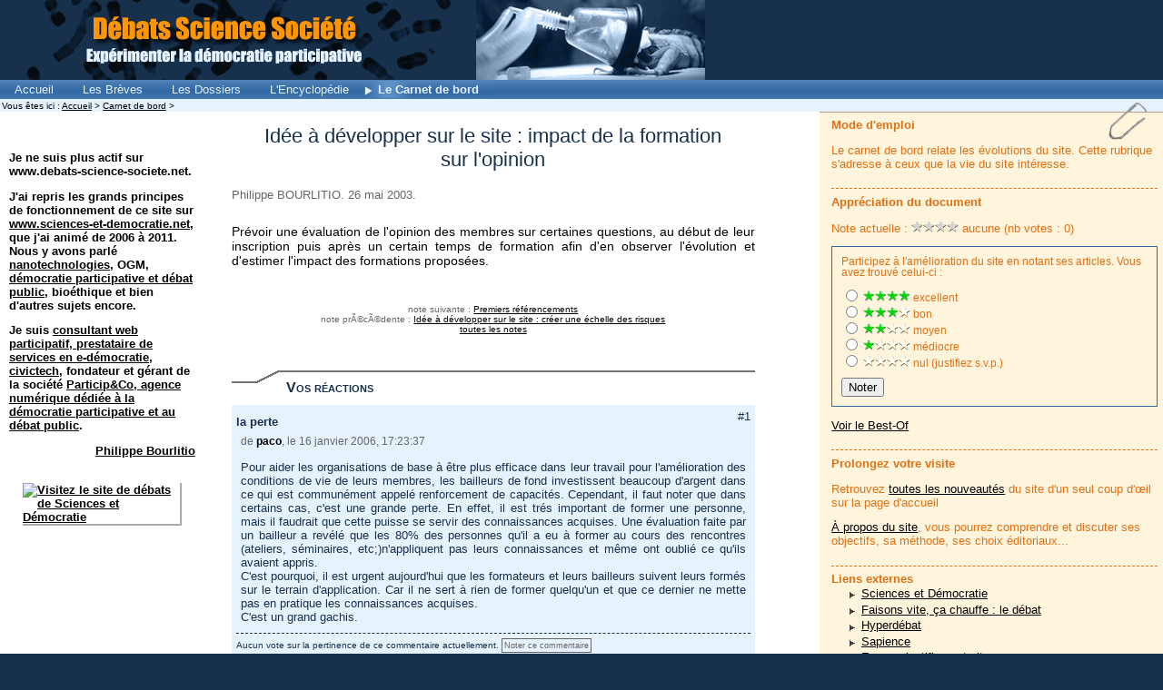

--- FILE ---
content_type: application/xhtml+xml
request_url: http://www.debats-science-societe.net/notes/2003/05/03.html
body_size: 11555
content:
<?xml version='1.0' encoding='iso-8859-15'?>
<!DOCTYPE html PUBLIC "-//W3C//DTD XHTML 1.0 Strict//EN" "http://www.w3.org/TR/xhtml1/DTD/xhtml1-strict.dtd">
<html xmlns="http://www.w3.org/1999/xhtml" xml:lang="fr" lang="fr">
<head>
<title>Idée à développer sur le site : impact de la formation sur l'opinion (© Debats-science-societe.net)</title>

<meta name="Author" content="Philippe Bourlitio" />
<meta name="Keywords" content="débats, science, société, citoyen, biotechnologies, OGM, clonage, démocratie, média, actualité, santé, choix, décision, gouvernance" />
<meta name="Description" content="Venez débattre des sujets chauds de l'actualité des sciences et des technologies et contribuer à l'émergence des meilleurs choix pour l'avenir." />
<meta http-equiv="Content-Type" content="text/html; charset=iso-8859-15" />
<meta name="Copyright" content="Debats-science-societe.net,2003-2005" />
<base href="http://www.debats-science-societe.net/" />

<link rel="icon" type="image/png" href="http://www.debats-science-societe.net/graphics/icon2.png" />

<link title="Lézard" rel="stylesheet" type="text/css" media="screen" href="lezard010.css" />
<link title="Automne" rel="alternate stylesheet" type="text/css" media="screen" href="style90.css" />
<link title="Onglets" rel="alternate stylesheet" type="text/css" media="screen" href="style80.css" />
<link title="Test" rel="alternate stylesheet" type="text/css" media="screen" href="style91.css" />
<link title="Futur" rel="alternate stylesheet" type="text/css" media="screen" href="lezard011.css" />
<link title="Imprimable" rel="stylesheet" type="text/css" media="print" href="print.css" />
<link rel="alternate" type="application/rss+xml" title="Les brèves" href="rss_breves.php" />
<link rel="alternate" type="application/rss+xml" title="Les notes" href="rss_carnet.php" />
<link rel="alternate" type="application/rss+xml" title="Les discussions" href="rss_comments.php" />
<link rel="alternate" type="application/rss+xml" title="Les mises à jour" href="rss_updates.php" />

<link rel="Validation" href="http://validator.w3.org/check?uri=http%3A%2F%2Fwww.debats-science-societe.net%2Findex.php" />

</head>

<body>

<div id="Menu">
<ul><li id="UnSelected"><a href=".">Accueil</a></li><li id="UnSelected"><a href="breves.html">Les Brèves</a></li><li id="UnSelected"><a href="dossiers.html">Les Dossiers</a></li><li id="UnSelected"><a href="encyclopedie.html">L'Encyclopédie</a></li><li id="Selected"><a href="carnetdebord.html">Le Carnet de bord</a></li></ul>
</div>
<div id="middle">
<p id="Path">Vous êtes ici : <a href="/.">Accueil</a> > <a href="carnetdebord.html">Carnet de bord</a> ></p>
<div id="pub">
<p>Je ne suis plus actif sur www.debats-science-societe.net.</p>
<p>J'ai repris les grands principes de fonctionnement de ce site sur <a href="http://www.sciences-et-democratie.net">www.sciences-et-democratie.net</a>, que j'ai animé de 2006 à 2011. Nous y avons parlé <a href="http://www.sciences-et-democratie.net/dossiers-et-debats/les-nanotechnologies">nanotechnologies</a>, OGM, <a href="http://www.sciences-et-democratie.net/dossiers-et-debats/quelle-democratie">démocratie participative et débat public</a>, bioéthique et bien d'autres sujets encore.</p>
<p>Je suis <a href="http://philippe.bourlitio.free.fr">consultant web participatif, prestataire de services en e-démocratie, civictech</a>, fondateur et gérant de la société <a href="https://www.participandco.fr">Particip&amp;Co, agence numérique dédiée à la démocratie participative et au débat public</a>.</p>
<p id="signature"><a href="http://philippe.bourlitio.free.fr">Philippe Bourlitio</a></p>
<div id="vignette">
<a href="http://www.sciences-et-democratie.net"><img src="http://philippe.bourlitio.free.fr/graphics/projets/sciences-et-democratie.png" alt="Visitez le site de débats de Sciences et Démocratie" title="Visitez le site de débats de Sciences et Démocratie" /></a>
</div>
</div>
<div class="Article">
<h1>Idée à développer sur le site : impact de la formation sur l'opinion</h1>
<p class="RefInfos"> Philippe BOURLITIO. 26 mai 2003.</p>		<p>Prévoir une évaluation de l'opinion des membres sur certaines questions, au début de leur inscription puis après un certain temps de formation afin d'en observer l'évolution et d'estimer l'impact des formations proposées.</p>

<p id="Pied">note suivante : <a href="notes/2003/06/06.html">Premiers référencements</a><br />note prÃ©cÃ©dente : <a href="notes/2003/05/02.html">Idée à développer sur le site : créer une échelle des risques</a><br /><a href="carnetdebord.html">toutes les notes</a></p>
	<h2 class="inter" id="reactions">Vos réactions</h2>

<div class="Comment" id="1">
<span class="Number">#1</span>
<h4>la perte</h4><p class="RefInfos">de <span class="Name">paco</span>, le 16 janvier 2006, 17:23:37</p> <p>Pour aider les organisations de base à être plus efficace dans leur travail pour l&#039;amélioration des conditions de vie de leurs membres, les bailleurs de fond investissent beaucoup d&#039;argent dans ce qui est communément appelé renforcement de capacités. Cependant, il faut noter que dans certains cas, c&#039;est une grande perte. En effet, il est trés important de former une personne, mais il faudrait que cette puisse se servir des connaissances acquises. Une évaluation faite par un bailleur a revélé que les 80% des personnes qu&#039;il a eu à former au cours des rencontres (ateliers, séminaires, etc;)n&#039;appliquent pas leurs connaissances et même ont oublié ce qu&#039;ils avaient appris.<br />
C&#039;est pourquoi, il est urgent aujourd&#039;hui que les formateurs et leurs bailleurs suivent leurs formés sur le terrain d&#039;application. Car il ne sert à rien de former quelqu&#039;un et que ce dernier ne mette pas en pratique les connaissances acquises.<br />
C&#039;est un grand gachis.</p> 

<form method="post" title="Noter un commentaire" action="outil-vote.php?ref=c030503_1" >
<p>Aucun vote sur la pertinence de ce commentaire actuellement. <input type="submit" name="Note" value="Noter ce commentaire" /></p>
</form>
</div>
	<h3 id="form">Ajouter un commentaire</h3><p>En développant ce site, j'aime à croire que j'œuvre à l'intérêt collectif. Mais je n'ai pas la prétention de détenir les réponses aux questions abordées ici. Je souhaite surtout faciliter l'échange des idées. C'est pourquoi l'intérêt de ce site dépend aussi de vous. Participez au débat, n'hésitez pas à donner votre avis, à signaler une lacune, une erreur... Une simple note à ce document, à l'aide du formulaire ci-contre, sera déjà une information utile. Pour suivre une discussion, pensez aux <a href="site_syndication.php">fils RSS</a>.</p>			<form method="post" title="Ajouter un commentaire" action="notes/2003/05/03.html#form">

				<p><label for="author">Votre nom ou pseudo :</label><br />
				<input tabindex="1" id="author" name="author" value="" /></p>

				<p><label for="title">Un titre pour votre commentaire (facultatif) :</label><br />
				<input tabindex="2" id="title" name="title" value="" /></p>

				<p><label for="mail">Votre e-mail<span class="TextHighlight">*</span> (facultatif) :</label><br />
				<input tabindex="3" id="mail" name="mail" value="" /><br />
				<span class="TextHighlight">* votre adresse électronique ne sera ni diffusée ni affichée sur le site.</span></p>

				<p>Vous indiquez votre adresse électronique pour :<br />
				<input tabindex="4" type="radio" name="Contact" value="Alerte" checked="true"  />être automatiquement averti par courriel des nouveaux commentaires sur cette page (desinscription sur demande par simple courriel à <a href="mailto:%63%6f%6e%74%61%63%74%40%64%65%62%61%74%73%2d%73%63%69%65%6e%63%65%2d%73%6f%63%69%65%74%65%2e%6e%65%74">cette adresse</a>). Solution alternative : <a href="site_syndication.php">les fils RSS</a>.<br />
				<input tabindex="5" type="radio" name="Contact" value="SimpleContact" />uniquement donner la possibilité au webmaster de vous contacter.</p>

				<p><label for="test">Quel mois sommes-nous ? (test anti-spam)</label><br /><input  tabindex="6" id="test" name="test" size="20" value="" /> Répondez en français, en minuscules, avec les accents quand il y en a.</p>

				<p><label for="text">Votre commentaire :</label><br />
				<textarea tabindex="7" id="text" name="text" rows="10" cols="50"></textarea></p>

				<p><input type="submit" name="preview" value="Prévisualiser" />
				<input style="font-weight: bold;" type="submit" name="post" value="Envoyer" /></p>

			</form>

	</div>
<div class="LesLiens"><div>
<h4>Mode d'emploi</h4>
<p>Le carnet de bord relate les évolutions du site. Cette rubrique s'adresse à ceux que la vie du site intéresse.</p>
</div>
<div>
<h4>Appréciation du document</h4>
		<p>Note actuelle : <img src="graphics/notestar.png" alt="aucune" title="aucune" /> aucune (nb votes : 0)</p>
	<form method="post" action="outil-noter.php?ref=c030503">
		<p>Participez à l'amélioration du site en notant ses articles. Vous avez trouvé celui-ci :</p>
		<p><input type="radio" id="excellent" name="note" value="4" /><label for="excellent">
		<img src="graphics/notestar4.png" alt="Excellent" title="Excellent" /> excellent</label><br />
		<input type="radio" id="bon" name="note" value="3" /><label for="bon">
		<img src="graphics/notestar3.png" alt="Bon" title="Bon" /> bon</label><br />
		<input type="radio" id="moyen" name="note" value="2" /><label for="moyen">
		<img src="graphics/notestar2.png" alt="Moyen" title="Moyen" /> moyen</label><br />
		<input type="radio" id="mediocre" name="note" value="1" /><label for="mediocre">
		<img src="graphics/notestar1.png" alt="Médiocre" title="Médiocre" /> médiocre</label><br />
		<input type="radio" id="nul" name="note" value="0" /><label for="nul">
		<img src="graphics/notestar0.png" alt="Nul" title="Nul" /> nul (justifiez s.v.p.)</label>
		</p>
		<p><input type="submit" name="post" value="Noter" /></p>
	</form>
	<p><a href="outil-bestof.html">Voir le Best-Of</a></p>
	</div>

	<div>
	<h4>Prolongez votre visite</h4>
		<p>Retrouvez <a href="">toutes les nouveautés</a> du site d'un seul coup d'œil sur la page d'accueil</p>
		<p><a href="dossiers/a-propos-du-site.html">À propos du site</a>, vous pourrez comprendre et discuter ses objectifs, sa méthode, ses choix éditoriaux...</p>
	</div>
	<div>
	<h4>Liens externes</h4>
	<ul>
	<li><a href="http://www.sciences-et-democratie.net/">Sciences et Démocratie</a></li>
	<li><a href="http://www.ledebatmde.org/">Faisons vite, ça chauffe : le débat</a></li>
	<li><a href="http://www.hyperdebat.net/">Hyperdébat</a></li>
	<li><a href="http://www.sapience.fr/">Sapience</a></li>
	<li><a href="http://www.enroweb.com/blogsciences/">Enro, scientifique et citoyen</a></li>
	<li><a href="http://www.defisciences.info/">DéfiSciences</a></li>
	</ul>
	</div>

	<form method="post" action="recherche.php">
		<p><input type="text" name="FormSearchString" id="FormSearchString" size="25" value="" />
		<input class="bouton" type="submit" name="go" value="Rechercher" /></p>  
	</form>

	</div>

<p id="Footer">© <a href="auteur.php">Philippe Bourlitio</a><br />
	<a href="dossiers/a-propos-du-site/objectifs.html">Objectifs</a> | 
	<a href="auteur.php">Auteur</a> | 
	<a href="auteur_contact.php">Contact</a> | 
	<a href="site_remerciements.php">Remerciements</a> | 
	<a href="outil-statistiques.php">Statistiques</a> | 
	<a href="site_syndication.php">Syndication de contenu</a> | 
	<a href="site_mentionslegales.php">Mentions légales</a> | 
	<a href="reseau.php">Réseau</a>
	</p>
</div>		
</body>
</html>


--- FILE ---
content_type: text/css
request_url: http://www.debats-science-societe.net/lezard010.css
body_size: 2873
content:
html {
	color: #000;
	font-family: Verdana, Arial, sans-serif;
	font-weight: normal;
	background-color: #17314C;
}

body {
	margin: 0px;
	padding: 0px;
}

#Menu	{
	background-image: url("graphics/lezard_up.gif");
	background-repeat: no-repeat;
	font-size: 0.8em;
	margin: 0px;
	padding: 88px 0px 0px 0px;
}

#Menu ul {
	background-image: url("graphics/menu-bg.jpg");
	margin: 0px;
	padding: 3px 0px 3px 0px;
	font-family: Verdana, Arial, sans-serif;
	color: #e7f2ff;
	background-color: #326aa4;
}

#Menu li {
	display: inline;
	margin: 0px;
	padding: 0px;
	clear: both;
}

#Menu #Selected {
	padding: 2px;
	font-weight: bold;
	/*background-color: #326aa4;*/
	background-image: url("graphics/ongleton.jpg");
	background-position: top left;
}

#Menu #UnSelected {
	padding: 2px;
	/*background-color: #326aa4;
	background-image: url("graphics/ongletoff.gif");
	background-position: top left;*/
}

#middle {
	margin: 0px;
	padding: 0px;
	background-color: #fff;
	border-bottom: 1px solid #666666;
	background-image: url("graphics/trombonefull.gif");
	background-repeat: no-repeat;
	background-position: top right;
}

#middle code {
	font-size: 1.3em;
	color: #339933;
}

#middle #Path {
	margin: 0px;
	padding: 2px;
	font-weight: normal;
	font-size: x-small;
	background-color: #e7f2ff;
	height: 1em;
	background-image: url("graphics/trombonetop.gif");
	background-position: bottom right;
	background-repeat: no-repeat;
}

/* Page d'accueil */


#middle ul { /*.Section */
	margin: 0px 10px 0px 20px;
	padding: 0px;
	text-align: left;
}

#middle li { /*.Section */
	margin: 0px;
	padding: 0.1em 0.2em 0.1em 1em;
	list-style-type: none;
	background-image: url("graphics/puce03.png");
	background-repeat: no-repeat;
	background-position: 0% 0.6em;
}

/* autres pages */

#middle .Icone {
	float: left;
	margin: 3px 5px 3px 3px;
	padding: 3px;
	border: 1px solid #444444;
	background-color: #fff;
}
#middle .Dossier {
	float: left;
	margin: 8px;
	padding: 11px 0px 0px 0px;
	color: #17314C;
	background-image: url("graphics/dossier-bg.gif");
	background-repeat: repeat-x;
	/*width: 35ex;*/
}

#middle .spacer {
	clear: both;
}

#middle .EbCorps {
	margin-left: auto;
	margin-right: auto;
	width: 45em;
	max-width: 750px;
	min-width: 250px;
	text-align: justify;
	font-size: 0.8em;
	font-weight: normal;
	padding: 15px 20px 5px 20px;
}

#middle .Article {
	background-color: #fff;
	width: 45%;
	text-align: justify;
	font-size: 0.9em;
	font-weight: normal;
	margin: 0px;
	padding: 10px;
	float: left;
/*clear: both;*/
}

#middle #pub {
	margin: 20px 20px 0 0;
	padding: 10px;
	width: 16%;
	float: left;
	font-size: 0.8em;
	font-weight: bold;
}
#signature {
  text-align:right;
}

#middle .LesLiens {
	width: 28%;
	text-align: left;
	font-size: 0.8em;
	font-weight: normal;
	float: right;
	margin: 0px;
	padding: 0.5em 0.5em 0em 1em;
	border-top: 1px solid #aaa393;
	background-color: #fff5dd; /*f4edd6;*/
	color: #e07015;
	background-image: url("graphics/trombonebottom.gif");
	background-position: top right;
	background-repeat: no-repeat;
}

#middle .LesLiens div {
	padding-bottom: 0.5em;
	margin-bottom: 0.5em;
	border-bottom: 1px dashed #e07015;
}

#middle .ZoneDossiers {
	background-color: #f4f4f4;
	padding: 5px;
	font-size: 0.9em;
	text-align: left;
	color: #17314C;
}

#middle h1 {
	text-align: center;
	font-family: Impact, Arial, sans-serif;
	color: #17314C;
	font-size: 1.5em;
	font-weight: 500;
	padding: 4px 4px 4px 4px;
	margin-left: 30px;
	margin-right: 30px;
	margin-top: 0px;
}

#middle #MainTitle {
	text-align: center;
	text-transform: uppercase;
	/*font-family: "Arial Black", Arial, sans-serif;*/
	font-size: 1.5em;
	font-weight: 600;
}

#middle #UpTitle {
	text-align: center;
	text-transform: uppercase;
	font-size: 0.9em;
	font-weight: 500;
	color: #326aa4;
	margin: 10px 0px 0px 0px;
	padding: 0px;
}

.Article  h2 {
	margin: 30px 0px 5px 0px;
	font-variant: small-caps;
	color: #326aa4; /*#17314C;*/
	text-align: left;
	font-size: 1.1em;
	font-weight: 600;
}
.LesLiens h2 {
	margin: 0px;
	font-variant: small-caps;
	color: #e07015;
	text-align: left;
	font-size: 1.1em;
	font-weight: 600;
	padding: 2px;
}

.EbCorps h2 {
	font-variant: small-caps;
	color: #000;
	text-align: left;
	font-size: 1.1em;
	font-weight: 600;
}

#middle h3 {
	/*font-family: Impact, Arial, sans-serif;*/
	color: #326aa4; /*17314C;*/
	font-weight: 600;
	font-size: 1em;
	margin-top: 30px;
	margin-bottom: 0px;
	text-align: left;
}

#middle h4 {
	margin: 0.5em 0em 0.5em 0em;
	font-size: 1em;
}
#middle .LesLiens h4 {
	margin: 0px;
}

#middle .date {
	background-image: url(graphics/inter.png);
	background-repeat: no-repeat;
	background-position: right top;
	padding: 6px 10px;
	margin-top: 30px;
	text-align: right;
	clear: left;
}

#middle .inter {
	background-image: url(graphics/interh2g.png);
	background-repeat: no-repeat;
	background-position: left top;
	margin-top: 30px;
	padding-top: 10px;
	padding-left: 60px;
	clear: left;
	color: #17314C;
}

#middle sup {
	vertical-align: 35%;
}

#middle .Pedagogie {
	margin: 10px 0px 10px 0px;
	padding: 5px;
	font-size: 0.9em;
	/*font-weight: bold;*/
	background-color: #fff5dd; /*FCF2CA;*/
	border: 1px solid #e07015;
}

#middle .Pedagogie h4 {
	color: #e07015; /*#000;*/
	text-decoration: underline;
	margin: 0px;
}

#middle .Pedagogie p {
	margin: 5px;
	color: #e07015;
}

#middle .Encart {
	margin: 10px 0px 10px 0px;
	padding: 5px;
	background-color: #e7f2ff;
	color: #17314C;
}
#middle .Encart p {
	margin: 5px;
}

#middle .Comment {
	margin: 10px 0px 10px 0px;
	padding: 5px;
	background-color: #e7f2ff;
	font-size: 0.9em;
	color: #17314C;
}

#middle .Comment h4 {
	font-weight: bold;
	color: #17314C;
}

#middle .Comment p {
	margin: 5px;
}

#middle .Comment .Name {
	font-weight: bold;
	color: #000;
}

#middle .Comment .Number {
	float: right;
}

#middle #PreviewResult {
	border: 1px solid #17314C;
}

#middle #Sommaire {
	margin: 10px 0px 10px 0px;
	padding: 5px;
	font-size: 0.9em;
	background-color: #f4f4f4;
}

#middle #Sommaire h2 h3 h4 {
	font-weight: normal;
	color: #e07015;
}

#middle #Sommaire p {
	margin: 5px;
}

#middle .description p {
	margin: 0px;
}

#middle dt {
	margin-top: 20px;
	margin-bottom: 5px;
}

#middle em {
	font-weight: bold;
	font-style: normal;
}

#middle table {
	border: 1px solid #326aa4;
	padding: 5px;
	width: 100%;
background-color: #e7f2ff;
font-size: 0.9em;
text-align: left;
}

#middle th {
/*	background-color: #326aa4;
	color: #e7f2ff;*/
	color: #17314C;
	border-bottom: 1px solid #326aa4;
	margin: 0px;
	padding: 2px;
}

#middle .Large {
	background-color: #f4f4f4;
	border: 1px solid #666666;
	/*margin-right: auto;
	margin-left: auto;*/
	padding: 5px;
	font-size: 0.9em;
	/*width: 80%;*/
}

#middle table img {
	margin: 0px;
	padding: 0px;
}
#middle .Illustration {
	background-color: #e7f2ff;
	padding: 5px;
	font-size: 0.9em;
	text-align: left;
}

#middle .Illustration img {
	border: 1px solid #666666;
}

#middle .Illustration span {
	color: #e07015;
}

#middle .Illustration p {
	padding: 0px 3px 3px 3px;
	margin: 0px;
}
#middle .Illustration h3 {
	padding: 6px;
	margin: 0px;
}

#middle .Main .MainCorps ul li {
	list-style-type: circle;
}

#middle #Pied {
	color: #666666;
	text-align: center;
	font-size: 0.7em;
	font-weight: 500;
	padding: 20px 0px 10px 0px;
	margin-top: 20px;
}

#Footer {
	width: 100%;
	border-top: 2px solid #326aa4;
	background-color: #17314C;
	color: #e07015;
	text-align: center;
	font-size: 0.8em;
	font-weight: 600;
	padding: 15px 0px 15px 0px;
	margin: 20px 0px 0px 0px;
	clear: both;
}

#middle .Link {
	color: #666666;
}
#middle .RefInfos {
	color: #666666;
	padding-bottom: 10px;
font-size: 0.9em;
}
#middle .Starbox {
	background-color: #fff5dd;
	color: #666666;
	margin-bottom: 10px;
	font-size: 0.8em;
}
.GraphicBox {
	color: #000;
	text-align: justify;
	font-size: 0.8em;
	font-weight: 500;
	padding: 0px 15px 0px 15px;
}

.incrustation {
	float: left; 
	margin: 5px 10px 10px 0px;
}




/* Divers */

.TextHighlight {
	color: #e07015;
}

.InlineDate {
	font-size: 0.9em;
	color: #666666;
}

#signature {
	text-align: right;
}

.Introduction {
	font-weight: bold;
}

.lettrine:first-letter {
	font-size: 1.8em;	
	float: left;	
	font-weight: bolder;
	color: #17314C;
	padding-right: 2px;
	vertical-align: text-top;
}


cite:before {
	content: '« ';
}

cite:after {
	content: ' »';
}

blockquote {
	border: 1px solid #b7b7b7;
	background-color: #f4f4f4;
	font-style: italic;
	padding: 0em .75em 0em .75em;
	margin: 0;
}

blockquote[cite]:after {
	display: block;
	border-top: 1px dashed #b7b7b7;
	padding-top: .5em;
	content: attr(cite);
	text-align: right;
	color: #666666;
	font-style: normal;
	font-size: small;
}

acronym {
	cursor: help;
}

#middle .ReactButton {
	border: 1px solid #666666;
	background-color: #e7f2ff;
	color: #666666;
	padding: 2px;
	font-size: smaller;
}

#middle form {
	border: 1px solid #326aa4;
	padding: 5px;
	font-size: 0.9em;
	background-color: #fff5dd;
}
#middle form p {
	padding: 5px;
	margin: 0px;

}

#middle .Comment form {
	border: 0px dashed #aaa393;
	border-top: 1px dashed #17314C;
	padding: 5px 0px 0px 0px;
	margin: 10px 0px 0px 0px;
	font-size: 0.8em;
	background-color: #e7f2ff;
}
#middle .Comment form p {
	padding: 0px;
	margin: 0px;
}

#middle .Comment input {
	border: 1px solid #666666;
	background-color: #e7f2ff;
	color: #666666;
	padding: 2px;
	font-size: smaller;
}

#middle .ManagementMessage {
	margin: 5px 0px 5px 0px;
	padding: 3px;
	background-color: #fff5dd;
	border: 0px solid #e07015;
	color: #e07015;
	font-size: 0.9em;
	/*text-align: right;*/
}

#middle .ManagementMessage form {
	padding: 0px;
	margin: 0px;
	background-color: #fff5dd;
	border: 0px solid #e07015;
}

#middle .ManagementMessage input {
	margin: 0px 0px 0px 10px;
	font-size: smaller;
	border: 1px solid #e07015;
	background-color: #fff5dd;
	color: #666666;
	font-size: 0.8em;
}

.LesLiens .Bulle {
	background-image: url("graphics/commentaires.png");
	background-repeat: no-repeat;
	color: #000;
	margin: 0px;
	padding: 0px 4px 0px 4px;
}

#vignette img {
	border: 0px;
	margin: 15px;
}
#pub #vignette img {
  border-right: 2px solid #aaa;
  border-bottom: 2px solid #aaa;	
}

#Menu a {
	color: #e7f2ff;
	text-decoration: none;
	padding: 1px 14px 1px 10px;
	margin: 0px 0px 0px 4px;
}

#Menu a:hover {
	color: #e07015;
}

#middle a {
	text-decoration: underline;
	text-align: left;
	color: #000;
}

#middle a:hover {
	color: #17314C;
}

/*#middle .Article a {
	text-decoration: none;
	color: #326aa4;
	font-weight: 600;
	text-align: left;
}*/

#middle .New a {
	text-decoration: none;
	color: #17314C;
	font-weight: normal;
}
#middle .New a:hover {
	text-decoration: underline;
}
#middle .New a:visited {
	/*font-weight: normal;*/
	color: #17314C;
}


.LesLiens a{
	text-decoration: none;
}
.LesLiens h2 a{ /* pour les chevrons de la page d'accueil */
	font-size: 0.7em;
}
.LesLiens h4 a{ /* pour les chevrons des autres pages */
	font-size: 0.8em;
}

#middle #SommaireDossier a {
	text-decoration: none;
}
#middle .Encart a {
	text-decoration: none;
	color: #e07015;
}
#middle .Encart a:hover
{
	text-decoration: underline;
}
#middle .Illustration a {
	text-decoration: none;
	color: #17314C;
}

#middle .Illustration a:hover
{
	text-decoration: underline;
}

#Footer a {
	color: #e07015;
	text-decoration: none;
}
#Footer a:hover {
	color: #e7f2ff;
}

--- FILE ---
content_type: text/css
request_url: http://www.debats-science-societe.net/style90.css
body_size: 2696
content:
html {
	color: #000;
	font-family: Verdana, Arial, sans-serif;
	font-weight: normal;
	/*background-color: #cfcfc1;
	background-image: url("graphics/bg_repeat.gif");*/
}

body {
	margin: 0px;
	padding: 0px;
}

#TitleBox {
	margin: 0px;
	padding: 0px;
	height: 87px;
}

#TitleBox img {
	margin: 0px;
	padding: 0px;
}

#Menu	{
	background-image: url("graphics/head8.jpg");
	background-repeat: no-repeat;
	font-size: 0.7em;
	margin: 0px;
	padding: 80px 0px 0px 0px;
	background-color: #000;
	border-bottom: 1px solid #666666;
}

#Menu ul {
	margin: 0px;
	padding: 3px 0px 2px 0px;
	font-family: Verdana, Arial, sans-serif;
	/*width: 100%;*/
	/*background-image: url("graphics/bg_footer.png")*/;
	background-color: #e1e1d2;
	border-top: 1px solid #666666;
}

#Menu li {
	display: inline;
	margin: 0px;
	padding: 0px;
	clear: both;
}

#Menu #Selected {
	padding: 2px;
	background-color: #fff;
	border-top: 1px solid #666666;
	border-right: 1px solid #666666;
	border-left: 1px solid #666666;
	font-weight: bold;
}

#Menu #UnSelected {
	background-color: #e1e1d2;/*eeeede;*/
	padding: 2px;
	border: 1px solid #666666;
	color: #555;
}

#Menu a {
	color: #555;
	text-decoration: none;
	padding: 0px 10px 0px 10px;
}

#Menu a:hover {
	background-color: #ffffee;
}

#middle {
	margin: 0px;
	padding: 0px;
	background-color: #fff;
	border-bottom: 1px solid #666666;
}

#middle code {
	font-size: 1.3em;
	color: #339933;
}

#middle a {
	text-decoration: underline;
	text-align: left;
	color: #000;
}

#middle a:hover {
	color: #AA2400;
}

#middle #Path {
	margin: 0px;
	padding: 2px;
	font-weight: normal;
	font-size: x-small;
}

#middle h1 {
	text-align: center;
	/*font-family: "Arial Black", Arial, sans-serif;*/
	color: #AA2400;
	font-size: 1.5em;
	font-weight: 600;
	padding: 23px 4px 4px 4px;
	margin-left: 30px;
	margin-right: 30px;
}

#middle #MainTitle {
	text-align: center;
	text-transform: uppercase;
	/*font-family: "Arial Black", Arial, sans-serif;*/
	font-size: 1.5em;
	font-weight: 600;
}


/* Page d'accueil */

#middle .Colonne {
	font-weight: 900;
	padding: 0px;
	margin: 0px;
	width: 49%;
	float: left;
}

#middle .Section {
	border-top: 1px solid #444444;
	border-left: 1px solid #444444;
	border-right: 2px solid #444444;
	border-bottom: 2px solid #444444;
	padding: 0px;
	margin: 30px 5% 29px 6%;
	font-size: 0.8em;
	font-weight: normal;
	background-color: #fff;
}

#middle .Section h2 {
	font-variant: small-caps;
	color: #AA2400;
	text-align: left;
	font-size: 1.3em;
	font-weight: 600;
	padding: 2px 2px 2px 30px;
	background-color: #FCF2CA;
	margin: 0px;
	background-position: 3px 3px;
	background-repeat: no-repeat;
}

#middle .Section p {
	padding: 0px;
	margin: 15px;
}

#middle .Section .GoSommaire {
	text-align: right;
	font-style: italic;
	font-size: small;
	margin: 0px;
	padding: 5px;
}

#middle ul { /*.Section */
	margin: 0px 10px 0px 20px;
	padding: 0px;
	text-align: left;
	/*list-style-image: url("graphics/carre.png");*/
}

#middle li { /*.Section */
	margin: 0px;
	padding: 0.1em 0.2em 0.1em 1em;
	list-style-type: none;
	background-image: url("graphics/puce03.png");
	background-repeat: no-repeat;
	background-position: 0% 0.6em;
}

#middle .Section ul a {
	text-decoration: none;
	color: #aa2400;
}
#middle .Section ul a:hover {
	text-decoration: underline;
}
#middle .New a {
	text-decoration: none;
	color: #aa2400;
	font-weight: bold;
}
#middle .New a:hover {
	text-decoration: underline;
}
#middle .New a:visited {
	font-weight: normal;
}
#middle .Section ul .ClickForMore {
	color: #000;
	font-style: italic;
}

#middle .Section #Dossiers {
	background-image: url("graphics/section_dossiers.png");
}
#middle .Section #Breves {
	background-image: url("graphics/section_breves.png");
}
#middle .Section #Auteur {
	background-image: url("graphics/section_auteur.png");
}
#middle .Section #Edito {
	background-image: url("graphics/section_edito.png");
}
#middle .Section #Site {
	background-image: url("graphics/section_site.png");
}
#middle .Section #Selection {
	background-image: url("graphics/section_selection.png");
}
#middle .Section #Encyclopedie {
	background-image: url("graphics/section_encyclopedie.png");
}
#middle .Section #Reseau {
	background-image: url("graphics/section_reseau.png");
}

#middle .Section .Resume {
	text-align: justify;
	/*font-weight: bold;
	color: #ff9563;*/
}

#middle .Section form {
	margin: 0px;
	padding: 0px;
}

/* autres pages */

#middle .Icone {
	float: left;
	margin: 3px;
	padding: 3px;
	border: 1px solid #444444;
	background-color: #fff;
}
#middle .Dossier {
	float: left;
	margin: 10px;
	padding: 3px;
	/*border: 1px solid #444444;*/
	width: 35ex;
}

#middle .spacer {
	clear: both;
}

#middle h3 {
	color: #aa2400;
	font-weight: 600;
	font-size: 1.2em;
	margin-top: 30px;
	margin-bottom: 0px;
}

#middle h4 {
	margin: 0px;
	font-size: 1em;
}

#middle .EbCorps {
	margin-left: auto;
	margin-right: auto;
	width: 45em;
	max-width: 750px;
	min-width: 250px;
	text-align: justify;
	font-size: 0.8em;
	font-weight: normal;
	padding: 5px 20px 5px 20px;
}

#middle .Article {
	width: 50%;
	text-align: justify;
	font-size: 0.9em;
	font-weight: normal;
	margin: 1% 1% 1% 6%;
	padding: 0px;
	float: left;
}

#middle .LesLiens {
	width: 30%;
	text-align: justify;
	font-size: 0.8em;
	font-weight: normal;
	float: right;
	margin: 1%;
}
#middle .ZoneDossiers {
	/*text-align: justify;
	font-size: 0.8em;
	font-weight: normal;
	padding: 5px 20px 5px 20px;
	clear: both;*/
	background-color: #f4f4f4;
	padding: 5px;
	font-size: 0.9em;
	text-align: left;
}

.Article  h2 {
	margin: 25px 0px 5px 0px;
	font-variant: small-caps;
	color: #000;
	text-align: left;
	font-size: 1.1em;
	font-weight: 600;
}
.LesLiens h2 {
	margin: 20px 0px 4px 0px;
	font-variant: small-caps;
	color: #000;
	text-align: left;
	font-size: 1.1em;
	font-weight: 600;
}
.EbCorps h2 {
	font-variant: small-caps;
	color: #000;
	text-align: left;
	font-size: 1.1em;
	font-weight: 600;
}

#middle .date {
	background-image: url(graphics/inter.png);
	background-repeat: no-repeat;
	background-position: right top;
	padding: 6px 10px;
	margin-top: 30px;
	text-align: right;
	clear: left;
}

#middle .inter {
	background-image: url(graphics/interh2g.png);
	background-repeat: no-repeat;
	background-position: left top;
	margin-top: 30px;
	padding-top: 10px;
	padding-left: 60px;
	clear: left;
}

#middle sup {
	vertical-align: 35%;
}

#middle .SavoirPlus {
	text-align: left;
	margin: 26px 0px 10px 0px;
	padding: 5px;
	font-size: 0.9em;
	background-color: #f4f4f4;
}

#middle .SavoirPlus h4 {
	font-weight: normal;
	color: #e07015;
}

#middle .SavoirPlus p {
	margin: 5px;
}

#middle .Pedagogie {
	margin: 10px 0px 10px 0px;
	padding: 5px;
	font-size: 0.9em;
	font-weight: bold;
	background-color: #FCF2CA;/*e07015;*/
	border: 1px solid #e07015;
}

#middle .Pedagogie h4 {
	color: #000;
	text-decoration: underline;
}

#middle .Pedagogie p {
	margin: 5px;
	color: #e07015;
}

#middle .biblio {
	text-align: left;
	margin: 26px 0px 0px 0px;
	padding: 5px;
	font-size: 0.9em;
	background-color: #f4f4f4;
}

#middle .biblio p {
	margin: 5px;
}

#middle .biblio h4 {
	font-weight: normal;
	color: #AA2400;
}

#middle #SommaireDossier {
	text-align: left;
	margin: 26px 0px 10px 0px;
	padding: 5px;
	font-size: 0.9em;
	border-left: 1px dashed #e07015;
	border-top: 1px dashed #e07015;
}
#middle #SommaireDossier h4 {
	font-weight: normal;
	color: #e07015;
}
#middle #SommaireDossier p {
	margin: 5px;
}
#middle #SommaireDossier a {
	text-decoration: none;
}

#middle .Comment {
	margin: 10px 0px 10px 0px;
	padding: 5px;
	background-color: #f4f4f4;
	font-size: 0.9em;
}

#middle .Comment h4 {
	font-weight: bold;
	color: #AA2400;
}

#middle .Comment p {
	margin: 5px;
}

#middle .Comment .Name {
	font-weight: bold;
	color: #000;
}

#middle #PreviewResult {
	border: 1px solid #AA2400;
}

#middle #Sommaire {
	margin: 10px 0px 10px 0px;
	padding: 5px;
	font-size: 0.9em;
	background-color: #f4f4f4;
}

#middle #Sommaire h2 h3 h4 {
	font-weight: normal;
	color: #e07015;
}

#middle #Sommaire p {
	margin: 5px;
}

#middle .description p {
	margin: 0px;
}

#middle dt {
	margin-top: 20px;
	margin-bottom: 5px;
}

#middle em {
	font-weight: bold;
	font-style: normal;
}

#middle table {
	border: 1px solid #666666;
	padding: 5px;
	width: 100%;
}

#middle th {
	background-color: #eee;
}

#middle .Large {
	background-color: #f4f4f4;
	border: 1px solid #666666;
	/*margin-right: auto;
	margin-left: auto;*/
	padding: 5px;
	font-size: 0.9em;
	/*width: 80%;*/
}

#middle table img {
	margin: 0px;
	padding: 0px;
}
#middle .Illustration {
	background-color: #f4f4f4;
	padding: 5px;
	font-size: 0.9em;
	text-align: left;
}

#middle .Illustration a {
	text-decoration: none;
}

#middle .Illustration a:hover
{
	text-decoration: underline;
}

#middle .Illustration img {
	border: 1px solid #666666;
}

#middle .Illustration span {
	color: #a00;
}

#middle .Illustration p {
	padding: 0px 3px 3px 3px;
	margin: 0px;
}
#middle .Illustration h3 {
	padding: 6px;
	margin: 0px;
}

#middle .Main .MainCorps ul li {
	list-style-type: circle;
}

#middle #Pied {
	color: #666666;
	text-align: center;
	font-size: 0.7em;
	font-weight: 500;
	padding: 20px 0px 10px 0px;
	margin-top: 20px;
}

#Footer {
width: 100%;
	border-top: 1px solid #666666;
	background-color: #000;
	background-image: url("graphics/bg_footer.png");
	color: #e07015;
	text-align: center;
	font-size: 0.7em;
	font-weight: 500;
	padding: 15px 0px 15px 0px;
	margin: 20px 0px 0px 0px;
	clear: both;
}
#Footer a {
	color: #e07015;
	text-decoration: none;
}
#Footer a:hover {
	color: #AA2400;
}
#middle .Link {
	color: #666666;
}
#middle .RefInfos {
	color: #666666;
	padding-bottom: 10px;
font-size: 0.9em;
}

.GraphicBox {
	color: #000;
	text-align: justify;
	font-size: 0.8em;
	font-weight: 500;
	padding: 0px 15px 0px 15px;
}

.incrustation {
	float: left; 
	margin-bottom: 10px;
	margin-right: 10px;
}




/* Divers */

.TextHighlight {
	color: #AA2400;
}

.InlineDate {
	font-size: 0.9em;
	color: #666666;
}

#signature {
	text-align: right;
}

.Introduction {
	font-weight: bold;
}

.lettrine:first-letter {
	font-size: 1.8em;	
	float: left;	
	font-weight: bolder;
	color: #000;
	padding-right: 2px;
	vertical-align: text-top;
}


cite:before {
	content: '« ';
}

cite:after {
	content: ' »';
}

blockquote {
	border: 1px solid #b7b7b7;
	background-color: #f4f4f4;
	font-style: italic;
	padding: 0em .75em 0em .75em;
	margin: 0;
}

blockquote[cite]:after {
	display: block;
	/*margin-top: .5em;*/
	border-top: 1px dashed #b7b7b7;
	padding-top: .5em;
	content: attr(cite);
	text-align: right;
	color: #666666;
	font-style: normal;
	font-size: small;
}

acronym {
	cursor: help;
}

#middle .ReactButton {
	border: 1px solid #000;
	background-color: #f4f4f4;
	padding: 2px;
	font-size: smaller;
}

#middle form {
	border: 1px solid #000;
	/*margin: 26px 0px 10px 0px;*/
	padding: 5px;
	font-size: 0.9em;
	background-color: #f4f4f4;
}

#middle form p {
	padding: 5px;
	margin: 0px;

}




--- FILE ---
content_type: text/css
request_url: http://www.debats-science-societe.net/style80.css
body_size: 2438
content:
html {
	color: #000;
	font-family: Arial, sans-serif;
	font-weight: normal;
	background-color: #cfcfc1;
	background-image: url("graphics/bg_repeat.gif");
}

body {
	margin: 0px;
	padding: 0px;
}

#TitleBox {
	margin: 0px;
	padding: 0px;
	height: 87px;
}

#TitleBox img {
	margin: 0px;
	padding: 0px;
}

#Menu	{
	background-image: url("graphics/head8.jpg");
	background-repeat: no-repeat;
	font-size: 0.9em;
	margin: 0px;
	padding: 80px 0px 0px 0px;
	text-align: left;
	background-color: #000;
	border-bottom: 1px solid #666666;
	/*clear: both;*/
}

#Menu ul {
	margin: 5px 0px 0px 0px;
	padding: 0px;
}

#Menu li {
	display: inline;
	background-repeat: no-repeat;
	background-position: top right;
	width: 80px;
	margin: 0px;
	border-left: 1px solid #666666;
	clear: both;
}

#Menu #Selected {
	background-image: url("graphics/ongleton.png");
	padding: 4px 15px 1px 12px;
	font-weight: bold;
}

#Menu #UnSelected {
	background-image: url("graphics/ongletoff.png");
	/*border-bottom: 1px solid #666666;*/
	padding: 2px 15px 0px 12px;
}

#Menu a {
	color: #555;
	text-decoration: none;
	padding: 0px;
}

#Menu a:hover {
	/*text-decoration: underline;*/
	color: #e07015;
}

#middle {
	margin: 0px;
	padding: 0px;
	background-color: #fff;
	border-bottom: 1px solid #666666;
}

#middle code {
	font-size: 1.3em;
	color: #339933;
}

#middle a {
	text-decoration: underline;
	text-align: left;
	color: #000;
}

#middle a:hover {
	color: #AA2400;
}

#middle #Path {
	margin: 0px;
	padding: 2px;
	font-weight: normal;
	font-size: x-small;
}

#middle h1 {
	text-align: center;
	/*font-family: "Arial Black", Arial, sans-serif;*/
	color: #AA2400;
	font-size: 1.4em;
	font-weight: 500;
	padding: 23px 4px 4px 4px;
	margin-left: 30px;
	margin-right: 30px;
}

#middle #MainTitle {
	text-align: center;
	text-transform: uppercase;
	/*font-family: "Arial Black", Arial, sans-serif;*/
	font-size: 1.2em;
	font-weight: 500;
}


/* Page d'accueil */

#middle .Colonne {
	font-weight: 900;
	padding: 0px;
	margin: 0px;
	width: 49%;
	float: left;
}

#middle .Section {
	border-top: 1px solid #444444;
	border-left: 1px solid #444444;
	border-right: 2px solid #444444;
	border-bottom: 2px solid #444444;
	padding: 0px;
	margin: 30px 5% 29px 6%;
	font-size: 0.8em;
	font-weight: normal;
	background-color: #fff;
}

#middle .Section h2 {
	font-variant: small-caps;
	color: #AA2400;
	text-align: left;
	font-size: 1.3em;
	font-weight: 600;
	padding: 2px 2px 2px 30px;
	background-color: #FCF2CA;
	margin: 0px;
	background-position: 3px 3px;
	background-repeat: no-repeat;
}

#middle .Section p {
	padding: 0px;
	margin: 15px;
}

#middle .Section .GoSommaire {
	text-align: right;
	font-style: italic;
	font-size: small;
	margin: 0px;
	padding: 5px;
}

#middle .Section ul {
	margin: 0px;
	padding: 0px 10px 0px 20px;
	/*list-style-image: url("graphics/carre.png");*/
}

#middle li { /*.Section */
	margin: 0px;
	padding: 0.2em 0.2em 0.2em 1em;
	list-style-type: none;
	background-image: url("graphics/puce03.png");
	background-repeat: no-repeat;
	background-position: 0% 0.6em;
}

#middle .Section ul a {
	text-decoration: none;
	color: #aa2400;
}
#middle .Section ul a:hover {
	text-decoration: underline;
}
#middle .New a {
	text-decoration: none;
	color: #aa2400;
	font-weight: bold;
}
#middle .New a:hover {
	text-decoration: underline;
}
#middle .New a:visited {
	font-weight: normal;
}
#middle .Section ul .ClickForMore {
	color: #000;
	font-style: italic;
}

#middle .Section #Dossiers {
	background-image: url("graphics/section_dossiers.png");
}
#middle .Section #Breves {
	background-image: url("graphics/section_breves.png");
}
#middle .Section #Auteur {
	background-image: url("graphics/section_auteur.png");
}
#middle .Section #Edito {
	background-image: url("graphics/section_edito.png");
}
#middle .Section #Site {
	background-image: url("graphics/section_site.png");
}
#middle .Section #Selection {
	background-image: url("graphics/section_selection.png");
}
#middle .Section #Encyclopedie {
	background-image: url("graphics/section_encyclopedie.png");
}
#middle .Section #Reseau {
	background-image: url("graphics/section_reseau.png");
}

#middle .Section .Resume {
	text-align: justify;
	/*font-weight: bold;
	color: #ff9563;*/
}

#middle .Section form {
	margin: 0px;
	padding: 0px;
}

/* autres pages */

#middle .Icone {
	float: right;
	margin: 10px;
	padding: 3px;
	border: 1px solid #444444;
}

#middle h3 {
	color: #000;
	font-weight: 600;
	font-size: 1.1em;
	margin-top: 20px;
}

#middle h4 {
	margin: 0px;
	font-size: 1em;
}

#middle .EbCorps {
	margin-left: auto;
	margin-right: auto;
	/*width: 45em;*/
	max-width: 750px;
	min-width: 250px;
	text-align: justify;
	font-size: 0.8em;
	font-weight: normal;
	padding: 5px 20px 5px 20px;
}

#middle .Article {
	width: 50%;
	text-align: justify;
	font-size:0.9em;
	font-weight: normal;
	padding: 1%  1% 1% 10%;
	float: left;
}

#middle .LesLiens {
	width: 30%;
	text-align: justify;
	font-size: 0.8em;
	font-weight: normal;
	float: right;
	margin: 1%;
}

.Article  h2 {
	font-variant: small-caps;
	color: #000;
	text-align: left;
	font-size: 1.1em;
	font-weight: 600;
}
.LesLiens h2 {
	font-variant: small-caps;
	color: #000;
	text-align: left;
	font-size: 1.1em;
	font-weight: 600;
}
.EbCorps h2 {
	font-variant: small-caps;
	color: #000;
	text-align: left;
	font-size: 1.1em;
	font-weight: 600;
}

#middle .date {
	background-image: url(graphics/inter.png);
	background-repeat: no-repeat;
	background-position: right top;
	padding: 6px 10px;
	margin-top: 30px;
	text-align: right;
	clear: left;
}

#middle .inter {
	background-image: url(graphics/interh2g.png);
	background-repeat: no-repeat;
	background-position: left top;
	margin-top: 30px;
	padding-top: 10px;
	padding-left: 60px;
	clear: left;
}

#middle sup {
	vertical-align: 35%;
}

#middle .SavoirPlus {
	text-align: left;
	margin: 26px 0px 10px 0px;
	padding: 5px;
	font-size: 0.9em;
	background-color: #f4f4f4;
}

#middle .SavoirPlus h4 {
	font-weight: normal;
	color: #e07015;
}

#middle .SavoirPlus p {
	margin: 5px;
}

#middle .Pedagogie {
	margin: 10px 0px 10px 0px;
	padding: 5px;
	font-size: 0.9em;
	font-weight: bold;
	background-color: #FCF2CA;/*e07015;*/
	border: 1px solid #e07015;
}

#middle .Pedagogie h4 {
	color: #000;
	text-decoration: underline;
}

#middle .Pedagogie p {
	margin: 5px;
	color: #e07015;
}

#middle .biblio {
	text-align: left;
	margin: 26px 0px 0px 0px;
	padding: 5px;
	font-size: 0.9em;
	background-color: #f4f4f4;
}

#middle .biblio p {
	margin: 5px;
}

#middle .biblio h4 {
	font-weight: normal;
	color: #AA2400;
}

#middle .Comment {
	margin: 10px 0px 10px 0px;
	padding: 5px;
	background-color: #f4f4f4;
	font-size: 0.9em;
}

#middle .Comment h4 {
	font-weight: bold;
	color: #AA2400;
}

#middle .Comment p {
	margin: 5px;
}

#middle .Comment .Name {
	font-weight: bold;
	color: #000;
}

#middle #PreviewResult {
	border: 1px solid #AA2400;
}

#middle #Sommaire {
	margin: 10px 0px 10px 0px;
	padding: 5px;
	font-size: 0.9em;
	background-color: #f4f4f4;
}

#middle #Sommaire h2 h3 h4 {
	font-weight: normal;
	color: #e07015;
}

#middle #Sommaire p {
	margin: 5px;
}

#middle .description p {
	margin: 0px;
}

#middle dt {
	margin-top: 20px;
	margin-bottom: 5px;
}

#middle em {
	font-weight: bold;
	font-style: normal;
}

#middle table {
	border: 1px solid #666666;
	padding: 5px;
	width: 100%;
}

#middle th {
	background-color: #eee;
}

#middle .Large {
	background-color: #f4f4f4;
	border: 1px solid #666666;
	/*margin-right: auto;
	margin-left: auto;*/
	padding: 5px;
	font-size: 0.9em;
	/*width: 80%;*/
}

#middle .Illustration {
	background-color: #f4f4f4;
	padding: 5px;
	font-size: 0.9em;
}

#middle .Illustration .New a {
	text-decoration: none;
}

#middle .Illustration img {
	border: 1px solid #666666;
}

#middle .Illustration span {
	color: #a00;
}

#middle .Illustration p {
	padding: 0px 3px 3px 3px;
	margin: 0px;
}

#middle .Main .MainCorps ul li {
	list-style-type: circle;
}

#middle #Pied {
	color: #666666;
	text-align: center;
	font-size: 0.7em;
	font-weight: 500;
	padding: 20px 0px 10px 0px;
	margin-top: 20px;
}

#Footer {
	border-top: 1px solid #666666;
	background-color: #000;
	background-image: url("graphics/bg_footer.png");
	color: #e07015;
	text-align: center;
	font-size: 0.7em;
	font-weight: 500;
	padding: 15px 0px 15px 0px;
	margin: 20px 0px 0px 0px;
	clear: both;
}

#middle .Link {
	color: #666666;
}
#middle .RefInfos {
	color: #666666;
	padding-bottom: 10px;
font-size: 0.9em;
}

.GraphicBox {
	color: #000;
	text-align: justify;
	font-size: 0.8em;
	font-weight: 500;
	padding: 0px 15px 0px 15px;
}

.incrustation {
	float: left; 
	margin-bottom: 10px;
	margin-right: 10px;
}




/* Divers */

.TextHighlight {
	color: #AA2400;
}

.InlineDate {
	font-size: 0.9em;
	color: #666666;
}

#signature {
	text-align: right;
}

.Introduction {
	font-weight: bold;
}

.lettrine:first-letter {
	font-size: 1.8em;	
	float: left;	
	font-weight: bolder;
	color: #000;
	padding-right: 2px;
	vertical-align: text-top;
}


cite:before {
	content: '« ';
}

cite:after {
	content: ' »';
}

acronym {
	cursor: help;
}

#middle .ReactButton {
	border: 1px solid #000;
	background-color: #f4f4f4;
	padding: 2px;
	font-size: smaller;
}

#middle form {
	border: 1px solid #000;
	/*margin: 26px 0px 10px 0px;*/
	padding: 5px;
	font-size: 0.9em;
	background-color: #f4f4f4;
}

#middle form p {
	padding: 5px;
	margin: 0px;

}




--- FILE ---
content_type: text/css
request_url: http://www.debats-science-societe.net/style91.css
body_size: 2781
content:
html {
	color: #000;
	font-family: Verdana, Arial, sans-serif;
	font-weight: normal;
	background-color: #662400;
	background-image: url("graphics/bg_repeat.gif");
}

body {
	margin: 0px;
	padding: 0px;
	margin-left: auto;
	margin-right: auto;
	width: 60em;
}

#TitleBox {
	margin: 0px;
	padding: 0px;
	height: 87px;
}

#TitleBox img {
	margin: 0px;
	padding: 0px;
}

#Menu	{
	background-image: url("graphics/head8.jpg");
	background-repeat: no-repeat;
	font-size: 0.7em;
	margin: 0px;
	padding: 80px 0px 0px 0px;
	background-color: #000;
	border-bottom: 1px solid #666666;
}

#Menu ul {
	margin: 0px;
	padding: 3px 0px 2px 0px;
	font-family: Verdana, Arial, sans-serif;
	/*width: 100%;*/
	/*background-image: url("graphics/bg_footer.png");
	background-color: #e1e1d2;*/
	background-color: #cfcfc1;
	border-top: 1px solid #666666;
}

#Menu li {
	display: inline;
	margin: 0px;
	padding: 0px;
	clear: both;
}

#Menu #Selected {
	padding: 2px;
	background-color: #fff;
	border-top: 1px solid #666666;
	border-right: 1px solid #666666;
	border-left: 1px solid #666666;
	font-weight: bold;
}

#Menu #UnSelected {
	background-color: #e1e1d2;/*eeeede;*/
	padding: 2px;
	border: 1px solid #666666;
	color: #555;
}

#Menu a {
	color: #555;
	text-decoration: none;
	padding: 0px 10px 0px 10px;
}

#Menu a:hover {
	background-color: #ffffee;
}

#middle {
	margin: 0px;
	padding: 0px;
	background-color: #fff;
	border-bottom: 1px solid #666666;
}

#middle code {
	font-size: 1.3em;
	color: #339933;
}

#middle a {
	text-decoration: underline;
	text-align: left;
	color: #000;
}

#middle a:hover {
	color: #AA2400;
}

#middle #Path {
	margin: 0px;
	padding: 2px;
	font-weight: normal;
	font-size: x-small;
}

#middle h1 {
	text-align: center;
	/*font-family: "Arial Black", Arial, sans-serif;*/
	color: #AA2400;
	font-size: 1.5em;
	font-weight: 600;
	padding: 15px 4px 4px 4px;
	margin-left: 30px;
	margin-right: 30px;
}

#middle #MainTitle {
	text-align: center;
	text-transform: uppercase;
	/*font-family: "Arial Black", Arial, sans-serif;*/
	font-size: 1.5em;
	font-weight: 600;
}


/* Page d'accueil */

#middle .Colonne {
	font-weight: 900;
	padding: 0px;
	margin: 0px;
	width: 49%;
	float: left;
}

#middle .Section {
	border-top: 1px solid #444444;
	border-left: 1px solid #444444;
	border-right: 2px solid #444444;
	border-bottom: 2px solid #444444;
	padding: 0px;
	margin: 30px 5% 29px 6%;
	font-size: 0.8em;
	font-weight: normal;
	background-color: #fff;
}

#middle .Section h2 {
	font-variant: small-caps;
	color: #AA2400;
	text-align: left;
	font-size: 1.3em;
	font-weight: 600;
	padding: 2px 2px 2px 30px;
	background-color: #FCF2CA;
	margin: 0px;
	background-position: 3px 3px;
	background-repeat: no-repeat;
}

#middle .Section p {
	padding: 0px;
	margin: 15px;
}

#middle .Section .GoSommaire {
	text-align: right;
	font-style: italic;
	font-size: small;
	margin: 0px;
	padding: 5px;
}

#middle ul { /*.Section */
	margin: 0px 10px 0px 20px;
	padding: 0px;
	text-align: left;
	/*list-style-image: url("graphics/carre.png");*/
}

#middle li { /*.Section */
	margin: 0px;
	padding: 0.1em 0.2em 0.1em 1em;
	list-style-type: none;
	background-image: url("graphics/puce03.png");
	background-repeat: no-repeat;
	background-position: 0% 0.6em;
}

#middle .Section ul a {
	text-decoration: none;
	color: #aa2400;
}
#middle .Section ul a:hover {
	text-decoration: underline;
}
#middle .New a {
	text-decoration: none;
	color: #aa2400;
	font-weight: bold;
}
#middle .New a:hover {
	text-decoration: underline;
}
#middle .New a:visited {
	font-weight: normal;
}
#middle .Section ul .ClickForMore {
	color: #000;
	font-style: italic;
}

#middle .Section #Dossiers {
	background-image: url("graphics/section_dossiers.png");
}
#middle .Section #Breves {
	background-image: url("graphics/section_breves.png");
}
#middle .Section #Auteur {
	background-image: url("graphics/section_auteur.png");
}
#middle .Section #Edito {
	background-image: url("graphics/section_edito.png");
}
#middle .Section #Site {
	background-image: url("graphics/section_site.png");
}
#middle .Section #Selection {
	background-image: url("graphics/section_selection.png");
}
#middle .Section #Encyclopedie {
	background-image: url("graphics/section_encyclopedie.png");
}
#middle .Section #Reseau {
	background-image: url("graphics/section_reseau.png");
}

#middle .Section .Resume {
	text-align: justify;
	/*font-weight: bold;
	color: #ff9563;*/
}

#middle .Section form {
	margin: 0px;
	padding: 0px;
}

/* autres pages */

#middle .Icone {
	float: left;
	margin: 3px;
	padding: 3px;
	border: 1px solid #444444;
	background-color: #fff;
}
#middle .Dossier {
	float: left;
	margin: 10px;
	padding: 3px;
	/*border: 1px solid #444444;*/
	width: 35ex;
}

#middle .spacer {
	clear: both;
}

#middle h3 {
	color: #aa2400;
	font-weight: 600;
	font-size: 1.2em;
	margin-top: 30px;
	margin-bottom: 0px;
}

#middle h4 {
	margin: 0px;
	font-size: 1em;
}

#middle .EbCorps {
	margin-left: auto;
	margin-right: auto;
	width: 45em;
	max-width: 750px;
	min-width: 250px;
	text-align: justify;
	font-size: 0.8em;
	font-weight: normal;
	padding: 5px 20px 5px 20px;
}

#middle .Article {
	width: 36em;
	text-align: justify;
	font-size: 0.9em;
	font-weight: normal;
	margin: 0px 0px 0px 15px;
	padding: 0px;
	float: left;
}

#middle .LesLiens {
	width: 28em;
	text-align: left;
	font-size: 0.8em;
	font-weight: normal;
	float: right;
	margin: 0px 1em 0px 0px;
	padding: 1em;
	/*border: 1px solid #e07015;*/
	background-color: #fff5dd; /*f4edd6;*/
	background-image: url("graphics/menu.gif");
	color: #e07015;
}

#middle .LesLiens div {
	margin-bottom: 1em;
	border-bottom: 1px dashed #000;
}

#middle .ZoneDossiers {
	/*text-align: justify;
	font-size: 0.8em;
	font-weight: normal;
	padding: 5px 20px 5px 20px;
	clear: both;*/
	background-color: #f4f4f4;
	padding: 5px;
	font-size: 0.9em;
	text-align: left;
}

.Article  h2 {
	margin: 25px 0px 5px 0px;
	font-variant: small-caps;
	color: #000;
	text-align: left;
	font-size: 1.1em;
	font-weight: 600;
}
.LesLiens h2 {
	margin: 0px;
	font-variant: small-caps;
	color: #000;
	text-align: left;
	font-size: 1.1em;
	font-weight: 600;
	padding: 2px;
	border-bottom: 1px dashed #000;
}

.EbCorps h2 {
	font-variant: small-caps;
	color: #000;
	text-align: left;
	font-size: 1.1em;
	font-weight: 600;
}

#middle .date {
	background-image: url(graphics/inter.png);
	background-repeat: no-repeat;
	background-position: right top;
	padding: 6px 10px;
	margin-top: 30px;
	text-align: right;
	clear: left;
}

#middle .inter {
	background-image: url(graphics/interh2g.png);
	background-repeat: no-repeat;
	background-position: left top;
	margin-top: 30px;
	padding-top: 10px;
	padding-left: 60px;
	clear: left;
}

#middle sup {
	vertical-align: 35%;
}

/*
#middle .SavoirPlus {
	text-align: left;
	margin: 26px 0px 10px 0px;
	padding: 5px;
	font-size: 0.9em;
	background-color: #f4f4f4;
}

#middle .SavoirPlus h4 {
	font-weight: normal;
	color: #e07015;
}

#middle .SavoirPlus p {
	margin: 5px;
}
*/

#middle .Pedagogie {
	margin: 10px 0px 10px 0px;
	padding: 5px;
	font-size: 0.9em;
	font-weight: bold;
	background-color: #FCF2CA;/*e07015;*/
	border: 1px solid #e07015;
}

#middle .Pedagogie h4 {
	color: #000;
	text-decoration: underline;
}

#middle .Pedagogie p {
	margin: 5px;
	color: #e07015;
}

/*#middle .biblio {
	text-align: left;
	margin: 26px 0px 0px 0px;
	padding: 5px;
	font-size: 0.9em;
	background-color: #f4f4f4;
}

#middle .biblio p {
	margin: 5px;
}

#middle .biblio h4 {
	font-weight: normal;
	color: #AA2400;
}
*/

#middle #SommaireDossier {
	text-align: left;
	margin: 26px 0px 10px 0px;
	padding: 5px;
	font-size: 0.9em;
	border-left: 1px dashed #e07015;
	border-top: 1px dashed #e07015;
}
#middle #SommaireDossier h4 {
	font-weight: normal;
	color: #e07015;
}
#middle #SommaireDossier p {
	margin: 5px;
}
#middle #SommaireDossier a {
	text-decoration: none;
}

#middle .Comment {
	margin: 10px 0px 10px 0px;
	padding: 5px;
	background-color: #f4f4f4;
	font-size: 0.9em;
}

#middle .Comment h4 {
	font-weight: bold;
	color: #AA2400;
}

#middle .Comment p {
	margin: 5px;
}

#middle .Comment .Name {
	font-weight: bold;
	color: #000;
}

#middle #PreviewResult {
	border: 1px solid #AA2400;
}

#middle #Sommaire {
	margin: 10px 0px 10px 0px;
	padding: 5px;
	font-size: 0.9em;
	background-color: #f4f4f4;
}

#middle #Sommaire h2 h3 h4 {
	font-weight: normal;
	color: #e07015;
}

#middle #Sommaire p {
	margin: 5px;
}

#middle .description p {
	margin: 0px;
}

#middle dt {
	margin-top: 20px;
	margin-bottom: 5px;
}

#middle em {
	font-weight: bold;
	font-style: normal;
}

#middle table {
	border: 1px solid #666666;
	padding: 5px;
	width: 100%;
}

#middle th {
	background-color: #eee;
}

#middle .Large {
	background-color: #f4f4f4;
	border: 1px solid #666666;
	/*margin-right: auto;
	margin-left: auto;*/
	padding: 5px;
	font-size: 0.9em;
	/*width: 80%;*/
}

#middle table img {
	margin: 0px;
	padding: 0px;
}
#middle .Illustration {
	background-color: #f4f4f4;
	padding: 5px;
	font-size: 0.9em;
	text-align: left;
}

#middle .Illustration a {
	text-decoration: none;
}

#middle .Illustration a:hover
{
	text-decoration: underline;
}

#middle .Illustration img {
	border: 1px solid #666666;
}

#middle .Illustration span {
	color: #a00;
}

#middle .Illustration p {
	padding: 0px 3px 3px 3px;
	margin: 0px;
}
#middle .Illustration h3 {
	padding: 6px;
	margin: 0px;
}

#middle .Main .MainCorps ul li {
	list-style-type: circle;
}

#middle #Pied {
	color: #666666;
	text-align: center;
	font-size: 0.7em;
	font-weight: 500;
	padding: 20px 0px 10px 0px;
	margin-top: 20px;
}

#Footer {
width: 100%;
	border-top: 1px solid #666666;
	background-color: #cfcfc1;
	background-image: url("graphics/bg_footer.png");
	color: #e07015;
	text-align: center;
	font-size: 0.7em;
	font-weight: 500;
	padding: 15px 0px 15px 0px;
	margin: 20px 0px 0px 0px;
	clear: both;
}
#Footer a {
	color: #e07015;
	text-decoration: none;
}
#Footer a:hover {
	color: #AA2400;
}
#middle .Link {
	color: #666666;
}
#middle .RefInfos {
	color: #666666;
	padding-bottom: 10px;
font-size: 0.9em;
}

.GraphicBox {
	color: #000;
	text-align: justify;
	font-size: 0.8em;
	font-weight: 500;
	padding: 0px 15px 0px 15px;
}

.incrustation {
	float: left; 
	margin-bottom: 10px;
	margin-right: 10px;
}




/* Divers */

.TextHighlight {
	color: #AA2400;
}

.InlineDate {
	font-size: 0.9em;
	color: #666666;
}

#signature {
	text-align: right;
}

.Introduction {
	font-weight: bold;
}

.lettrine:first-letter {
	font-size: 1.8em;	
	float: left;	
	font-weight: bolder;
	color: #000;
	padding-right: 2px;
	vertical-align: text-top;
}


cite:before {
	content: '« ';
}

cite:after {
	content: ' »';
}

blockquote {
	border: 1px solid #b7b7b7;
	background-color: #f4f4f4;
	font-style: italic;
	padding: 0em .75em 0em .75em;
	margin: 0;
}

blockquote[cite]:after {
	display: block;
	/*margin-top: .5em;*/
	border-top: 1px dashed #b7b7b7;
	padding-top: .5em;
	content: attr(cite);
	text-align: right;
	color: #666666;
	font-style: normal;
	font-size: small;
}

acronym {
	cursor: help;
}

#middle .ReactButton {
	border: 1px solid #000;
	background-color: #f4f4f4;
	padding: 2px;
	font-size: smaller;
}

#middle form {
	border: 1px solid #000;
	/*margin: 26px 0px 10px 0px;*/
	padding: 5px;
	font-size: 0.9em;
	background-color: #f4f4f4;
}

#middle form p {
	padding: 5px;
	margin: 0px;

}




--- FILE ---
content_type: text/css
request_url: http://www.debats-science-societe.net/lezard011.css
body_size: 2727
content:
html {
	color: #000;
	font-family: Verdana, Arial, sans-serif;
	font-weight: normal;
	background-color: #17314C;
}

body {
	margin: 0px;
	padding: 0px;
}

#Menu	{
	background-image: url("graphics/lezard_up.gif");
	background-repeat: no-repeat;
	font-size: 0.8em;
	margin: 0px;
	padding: 88px 0px 0px 0px;
}

#Menu ul {
	margin: 0px;
	padding: 3px 0px 3px 0px;
	font-family: Verdana, Arial, sans-serif;
	color: #e7f2ff;
	background-color: #326aa4;
}

#Menu li {
	display: inline;
	margin: 0px;
	padding: 0px;
	clear: both;
}

#Menu #Selected {
	padding: 2px;
	font-weight: bold;
	background-color: #326aa4;
	background-image: url("graphics/ongleton.gif");
	background-position: top left;
}

#Menu #UnSelected {
	padding: 2px;
	background-color: #326aa4;
	background-image: url("graphics/ongletoff.gif");
	background-position: top left;
}


#middle {
	margin: 0px;
	padding: 0px;
	background-color: #fff;
	border-bottom: 1px solid #666666;
	background-image: url("graphics/trombonefull.gif");
	background-repeat: no-repeat;
	background-position: top right;
}

#middle code {
	font-size: 1.3em;
	color: #339933;
}

#middle #Path {
	margin: 0px;
	padding: 2px;
	font-weight: normal;
	font-size: x-small;
	background-color: #e7f2ff;
	height: 1em;
	background-image: url("graphics/trombonetop.gif");
	background-position: bottom right;
	background-repeat: no-repeat;
}

/* Page d'accueil */


#middle ul { /*.Section */
	margin: 0px 10px 0px 20px;
	padding: 0px;
	text-align: left;
}

#middle li { /*.Section */
	margin: 0px;
	padding: 0.1em 0.2em 0.1em 1em;
	list-style-type: none;
	background-image: url("graphics/puce03.png");
	background-repeat: no-repeat;
	background-position: 0% 0.6em;
}

/* autres pages */

#middle .Icone {
	float: left;
	margin: 3px;
	padding: 3px;
	border: 1px solid #444444;
	background-color: #fff;
}
#middle .Dossier {
	float: left;
	margin: 10px;
	color: #17314C;
	width: 35ex;
}

#middle .spacer {
	clear: both;
}

#middle .EbCorps {
	margin-left: auto;
	margin-right: auto;
	width: 45em;
	max-width: 750px;
	min-width: 250px;
	text-align: justify;
	font-size: 0.8em;
	font-weight: normal;
	padding: 15px 20px 5px 20px;
}

#middle .Article {
	background-color: #fff;
	width: 50%;
	text-align: justify;
	font-size: 0.9em;
	font-weight: normal;
	margin: 2% 1% 1% 4%;
	padding: 0px;
	float: left;
clear: both;
}

#middle .LesLiens {
	width: 30%;
	text-align: left;
	font-size: 0.8em;
	font-weight: normal;
	float: right;
	margin: 0px;
	padding: 0.5em 1em 0em 1em;
	border-top: 1px solid #aaa393;
	background-color: #fff5dd; /*f4edd6;*/
	color: #e07015;
	background-image: url("graphics/trombonebottom.gif");
	background-position: top right;
	background-repeat: no-repeat;
}

#middle .LesLiens div {
	padding-bottom: 0.5em;
	margin-bottom: 0.5em;
	border-bottom: 1px dashed #e07015;
}

#middle .ZoneDossiers {
	background-color: #f4f4f4;
	padding: 5px;
	font-size: 0.9em;
	text-align: left;
	color: #17314C;
}

#middle h1 {
	text-align: center;
	font-family: Impact, Arial, sans-serif;
	color: #17314C;
	font-size: 1.5em;
	font-weight: 500;
	padding: 4px 4px 4px 4px;
	margin-left: 30px;
	margin-right: 30px;
	margin-top: 0px;
}

#middle #MainTitle {
	text-align: center;
	text-transform: uppercase;
	/*font-family: "Arial Black", Arial, sans-serif;*/
	font-size: 1.5em;
	font-weight: 600;
}

#middle #UpTitle {
	text-align: center;
	text-transform: uppercase;
	font-size: 0.9em;
	font-weight: 500;
	color: #326aa4;
	margin: 10px 0px 0px 0px;
	padding: 0px;
}

.Article h2 {
	margin: 30px 0px 5px 0px;
	font-variant: small-caps;
	color: #e07015; /*#326aa4#17314C;*/
	text-align: left;
	font-size: 1.1em;
	font-weight: 600;
}
.LesLiens h2 {
	margin: 0px;
	font-variant: small-caps;
	color: #e07015;
	text-align: left;
	font-size: 1.1em;
	font-weight: 600;
	padding: 2px;
}

.EbCorps h2 {
	font-variant: small-caps;
	color: #000;
	text-align: left;
	font-size: 1.1em;
	font-weight: 600;
}

#middle h3 {
	/*font-family: Impact, Arial, sans-serif;*/
	/*color: #326aa4; 17314C;*/
	font-weight: 600;
	font-size: 1em;
	margin-top: 30px;
	margin-bottom: 0px;
	text-align: left;
}

#middle h4 {
	margin: 0.5em 0em 0.5em 0em;
	font-size: 1em;
}
#middle .LesLiens h4 {
	margin: 0px;
}

.Article h2 h4 {
	color: #e07015;
}

#middle .date {
	background-image: url(graphics/inter.png);
	background-repeat: no-repeat;
	background-position: right top;
	padding: 6px 10px;
	margin-top: 30px;
	text-align: right;
	clear: left;
}

#middle .inter {
	background-image: url(graphics/interh2g.png);
	background-repeat: no-repeat;
	background-position: left top;
	margin-top: 30px;
	padding-top: 10px;
	padding-left: 60px;
	clear: left;
	color: #17314C;
}

#middle sup {
	vertical-align: 35%;
}

#middle .Pedagogie {
	margin: 10px 0px 10px 0px;
	padding: 5px;
	font-size: 0.9em;
	/*font-weight: bold;*/
	background-color: #fff5dd; /*FCF2CA;*/
	border: 1px solid #e07015;
}

#middle .Pedagogie h4 {
	color: #e07015; /*#000;*/
	text-decoration: underline;
	margin: 0px;
}

#middle .Pedagogie p {
	margin: 5px;
	color: #e07015;
}

#middle .Encart {
	margin: 10px 0px 10px 0px;
	padding: 5px;
	background-color: #e7f2ff;
	color: #17314C;
}
#middle .Encart p {
	margin: 5px;
}

#middle .Comment {
	margin: 10px 0px 10px 0px;
	padding: 5px;
	background-color: #e7f2ff;
	font-size: 0.9em;
	color: #17314C;
}

#middle .Comment h4 {
	font-weight: bold;
	color: #17314C;
}

#middle .Comment p {
	margin: 5px;
}

#middle .Comment .Name {
	font-weight: bold;
	color: #000;
}

#middle #PreviewResult {
	border: 1px solid #17314C;
}

#middle #Sommaire {
	margin: 10px 0px 10px 0px;
	padding: 5px;
	font-size: 0.9em;
	background-color: #f4f4f4;
}

#middle #Sommaire h2 h3 h4 {
	font-weight: normal;
	color: #e07015;
}

#middle #Sommaire p {
	margin: 5px;
}

#middle .description p {
	margin: 0px;
}

#middle dt {
	margin-top: 20px;
	margin-bottom: 5px;
}

#middle em {
	font-weight: bold;
	font-style: normal;
}

#middle table {
	border: 1px solid #326aa4;
	padding: 5px;
	width: 100%;
background-color: #e7f2ff;
font-size: 0.9em;
text-align: left;
}

#middle th {
/*	background-color: #326aa4;
	color: #e7f2ff;*/
	color: #17314C;
	border-bottom: 1px solid #326aa4;
	margin: 0px;
	padding: 2px;
}

#middle .Large {
	background-color: #f4f4f4;
	border: 1px solid #666666;
	/*margin-right: auto;
	margin-left: auto;*/
	padding: 5px;
	font-size: 0.9em;
	/*width: 80%;*/
}

#middle table img {
	margin: 0px;
	padding: 0px;
}
#middle .Illustration {
	background-color: #e7f2ff;
	padding: 5px;
	font-size: 0.9em;
	text-align: left;
}

#middle .Illustration a:hover
{
	text-decoration: underline;
}

#middle .Illustration img {
	border: 1px solid #666666;
}

#middle .Illustration span {
	color: #e07015;
}

#middle .Illustration p {
	padding: 0px 3px 3px 3px;
	margin: 0px;
}
#middle .Illustration h3 {
	padding: 6px;
	margin: 0px;
}

#middle .Main .MainCorps ul li {
	list-style-type: circle;
}

#middle #Pied {
	color: #666666;
	text-align: center;
	font-size: 0.7em;
	font-weight: 500;
	padding: 20px 0px 10px 0px;
	margin-top: 20px;
}

#Footer {
	width: 100%;
	border-top: 2px solid #326aa4;
	background-color: #17314C;
	color: #e07015;
	text-align: center;
	font-size: 0.8em;
	font-weight: 600;
	padding: 15px 0px 15px 0px;
	margin: 20px 0px 0px 0px;
	clear: both;
}
#middle .Link {
	color: #666666;
}
#middle .RefInfos {
	color: #666666;
	padding-bottom: 10px;
font-size: 0.9em;
}
#middle .Starbox {
	background-color: #fff5dd;
	color: #666666;
	padding-bottom: 10px;
	font-size: 0.8em;
}

.GraphicBox {
	color: #000;
	text-align: justify;
	font-size: 0.8em;
	font-weight: 500;
	padding: 0px 15px 0px 15px;
}

.incrustation {
	float: left; 
	margin: 5px 10px 10px 0px;
}




/* Divers */

.TextHighlight {
	color: #e07015;
}

.InlineDate {
	font-size: 0.9em;
	color: #666666;
	font-weight: normal;
}

#signature {
	text-align: right;
}

.Introduction {
	font-weight: bold;
}

.lettrine:first-letter {
	font-size: 1.8em;	
	float: left;	
	font-weight: bolder;
	color: #17314C;
	padding-right: 2px;
	vertical-align: text-top;
}


cite:before {
	content: '« ';
}

cite:after {
	content: ' »';
}

blockquote {
	border: 1px solid #b7b7b7;
	background-color: #f4f4f4;
	font-style: italic;
	padding: 0em .75em 0em .75em;
	margin: 0;
}

blockquote[cite]:after {
	display: block;
	border-top: 1px dashed #b7b7b7;
	padding-top: .5em;
	content: attr(cite);
	text-align: right;
	color: #666666;
	font-style: normal;
	font-size: small;
}

acronym {
	cursor: help;
}

#middle .ReactButton {
	border: 1px solid #666666;
	background-color: #e7f2ff;
	color: #666666;
	padding: 2px;
	font-size: smaller;
}

#middle form {
	border: 1px solid #326aa4;
	padding: 5px;
	font-size: 0.9em;
	background-color: #fff5dd;
}
#middle form p {
	padding: 5px;
	margin: 0px;

}

#middle .Comment form {
	border: 0px dashed #aaa393;
	border-top: 1px dashed #17314C;
	padding: 5px 0px 0px 0px;
	margin: 10px 0px 0px 0px;
	font-size: 0.8em;
	background-color: #e7f2ff;
}
#middle .Comment form p {
	padding: 0px;
	margin: 0px;
}

#middle .Comment input {
	border: 1px solid #666666;
	background-color: #e7f2ff;
	color: #666666;
	padding: 2px;
	font-size: smaller;
}

#middle .ManagementMessage {
	margin: 5px 0px 5px 0px;
	background-color: #fff5dd;
	border: 0px solid #e07015;
	color: #e07015;
	font-size: 0.9em;
	text-align: right;
}

#middle .ManagementMessage form {
	padding: 0px;
	margin: 0px;
	background-color: #fff5dd;
	border: 0px solid #e07015;
}

#middle .ManagementMessage input {
	margin: 0px 0px 0px 10px;
	font-size: smaller;
	border: 1px solid #e07015;
	background-color: #fff5dd;
	color: #666666;
	font-size: 0.8em;
}

.LesLiens .Bulle {
	background-image: url("graphics/commentaires.png");
	background-repeat: no-repeat;
	color: #000;
	margin: 0px;
	padding: 0px 4px 0px 4px;
}

#Menu a {
	color: #e7f2ff;
	text-decoration: none;
	padding: 1px 14px 1px 10px;
	margin: 0px 0px 0px 4px;
}

#Menu a:hover {
	color: #e07015;
}

#middle a {
	text-decoration: underline;
	text-align: left;
	color: #000;
}

#middle a:hover {
	color: #17314C;
}

#middle .Article a {
	text-decoration: none;
	color: #326aa4;
	font-weight: bold;
	/*text-align: left;*/
}
#middle .Article a:hover {
	text-decoration: underline;
}#middle .Article a:visited {
	font-weight:normal;
}
#middle .Article h3 a:visited {
	font-weight:bold;
}
#middle .New a {
	text-decoration: none;
	color: #17314C;
	font-weight: normal;
}
#middle .New a:hover {
	text-decoration: underline;
}
#middle .New a:visited {
	/*font-weight: normal;*/
	color: #17314C;
}

.LesLiens h2 a{ /* pour les chevrons de la page d'accueil */
	font-size: 0.7em;
}
.LesLiens h4 a{ /* pour les chevrons des autres pages */
	font-size: 0.8em;
}

#middle .LesLiens #SommaireDossier a {
	text-decoration: none;
}
#middle .Article #Sommaire a {
	text-decoration: none;
}

#middle .Illustration a {
	text-decoration: none;
	color: #17314C;
}

#Footer a {
	color: #e07015;
	text-decoration: none;
}
#Footer a:hover {
	color: #e7f2ff;
}


--- FILE ---
content_type: text/css
request_url: http://www.debats-science-societe.net/print.css
body_size: 1200
content:
body {
	background-color: #fff; /*4e473d;*/
	color: #4e473d;
	font-family: Arial, sans-serif;
	font-size: 0.9em;
	font-weight: normal;
	margin: 0;		
}

a {
	background-repeat: no-repeat;
	text-decoration: none;
	font-weight: normal;
	color: #48392d;
	background-position: 0px 35%;
}

a:hover {
	text-decoration: underline;
}

#left	{
	width: 180px;
}

#middle {
	width: auto;
}

#right	{
	width: 220px;
	padding-top: 10px;
 	}

/* Le menu */

#menu {
	margin: 15px 5px 5px 5px;
}


.MenuSectionTitle {
	font-size: 0.8em;
	text-decoration: underline;
}

/* Les sections */

#left ul {
	margin: 0em;
	padding: 0em;	
}

#left li {
	display: block;
	margin: 0em;
	padding: 0em;	
}

#right ul {
	margin: 0em;
	padding: 0em;	
}

#right li {
	display: block;
	margin: 0em;
	padding: 0em;	
}

#left a {  
	font-size: 0.7em;
	padding-left: 13px;
	vertical-align: middle;
}

#right a {
	font-size: smaller;
	line-height: 2em;
	padding-left: 18px;
	vertical-align: middle;
}

#middle h1, h2, h3 {
	font-size: 1em;
	margin: 0px;
}

#middle code {
	font-size: 1.3em;
	color: #339933;
}

#middle a {
	text-decoration: underline;
}

/* Le titre */

#titlebox {
	margin: 20px;
	margin-bottom:40px;
	line-height: 1.1em;
	font-weight:900;
}

/* Les boîtes */

#editobox {
	border: 1px solid #9f9070;
	font-weight:900;
	margin-top: 10px;
	margin-bottom: 10px;
	margin-left: auto;
	margin-right: auto;
	width: 80%;
	min-width: 300px;
	max-width: 550px;
}

.EbEntete {
	background-color: #9f9070;
	color : #fdf2da;
	text-align: center;
	font-size: 0.9em;
	font-weight: 900;
	padding: 3px 4px 4px 4px;
}

.EbCorps {
	background-color: #F4EBD9;
	color:#48392d;
	text-align:justify;
	font-size: 0.9em;
	font-weight: normal;
	padding: 5px 20px 5px 20px;
}

.Subtitle {
	border: 1px solid #9f9070;
	font-variant: small-caps;
	background-color: #fdf2da;
	color :#aa0000;
	text-align: left;
	font-size: 1.1em;
	font-weight: 500;
	padding: 2px;
	padding-left: 6px;
	margin-top: 30px;
	clear: left;
}

.multibox {
	border: 1px solid #9f9070;
	margin: 10px;
	width: 200px;
}

.MbEntete {
	background-color: #9f9070;
	color :#fdf2da;
	text-align: center;
	font-size: 0.7em;
	font-weight: 900;
	padding-bottom: 1px;
}

.MbCorps {
	background-color: #F4EBD9;
	color:#4e473d;
	text-align:justify;
	font-size: 0.8em;
	font-weight: 600;
	padding: 5px;
}

.GraphicBox {
	color: #000;
	text-align:justify;
	font-size: 0.8em;
	font-weight: 500;
	padding: 0px 15px 0px 15px;
}

/* Statut des pages */

.EDefaut {

	background-image: url("graphics/carre.png");
}

.E0 {
	background-image: url("graphics/e0.png");
}

.e1
{
	background-image: url("graphics/e1.png");
}
.e2
{
	background-image: url("graphics/e2.png");
}
.e3
{
	background-image: url("graphics/e3.png");
}
.e4
{
	background-image: url("graphics/e4.png");
}
.e5
{
	background-image: url("graphics/e5.png");
	color: #9D9687;
}

.Etrav {
	background-image: url("graphics/trav.png");
}

.Eoeil {
	background-image: url("graphics/oeil.png");
}


/* bouton de formulaire */

.bouton
{
	background-color: #9F9070;
	color: #FDF2DA;
	font-size: 0.8em;
	font-weight: 900;
	text-align: center;
	padding-right: 0.5em;
}

/* Divers */

.TextHighlight {
	color: #aa0000;
}

.date {
	text-align: right;
}

#signature {
	text-align: right;
}

.incrustation {
	float: left; 
	margin-bottom: 10px;
	margin-right: 10px;
}

.lettrine:first-letter {
	font-size: 2.2em;	
	float: left;	
	font-weight: bolder;
	color: #000;
	padding-right: 2px;
	vertical-align: text-top;
}

cite {
	color: #339933;
}
cite:before {
	content: '« ';
}

cite:after {
	content: ' »';
}


